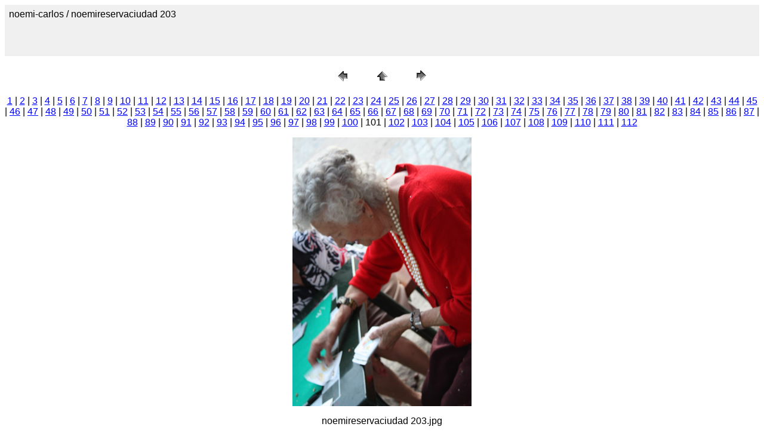

--- FILE ---
content_type: text/html
request_url: http://fundacionmosis.com/reservaciudad/noemi-carlos/pages/noemireservaciudad%20203.htm
body_size: 7287
content:
<HTML>
	<HEAD>

		<TITLE>noemireservaciudad 203</TITLE>
		<META name="generator" content="Galería de fotografías Web de Adobe Photoshop(R) CS">
		<META http-equiv="Content-Type" content="text/html; charset=iso-8859-1">
	</HEAD>

<BODY bgcolor=#FFFFFF text=#000000 link=#0000FF vlink=#800080 alink=#FF0000>

<TABLE border="0" cellpadding="5" cellspacing="2" width="100%" bgcolor=#F0F0F0>
<TR>
	<TD><FONT size=3 face=Arial>noemi-carlos / noemireservaciudad 203
													<BR>
													<BR>
													<BR>
													<BR><A href="mailto:"></A> 
											
		</FONT>
	</TD>
</TR>
</TABLE>

<P><CENTER>
<TABLE border="0" cellpadding="0" cellspacing="2" width="200">
<TR>
	<TD width="80" align="center"><A href="noemireservaciudad%20202.htm"><IMG src="../images/previous.gif" height="30" width="30" border="0" alt="Anterior"></A></TD>
	<TD width="80" align="center"><A href="../index_2.htm#101"><IMG src="../images/home.gif" height="30" width="30" border="0" alt="Inicio"></A></TD>
	<TD width="80" align="center"><A href="noemireservaciudad%20204.htm"><IMG src="../images/next.gif" height="30" width="30" border="0" alt="Siguiente"></A></TD>
</TR>
</TABLE>
</CENTER></P>

<DIV ALIGN=CENTER> 
<P><FONT FACE="Arial, Helvetica, Geneva, Swiss, SunSans-Regular" SIZE="3">
<A HREF="noemireservaciudad%20073.htm">1</A> |
<A HREF="noemireservaciudad%20076.htm">2</A> |
<A HREF="noemireservaciudad%20078.htm">3</A> |
<A HREF="noemireservaciudad%20079.htm">4</A> |
<A HREF="noemireservaciudad%20082.htm">5</A> |
<A HREF="noemireservaciudad%20086.htm">6</A> |
<A HREF="noemireservaciudad%20090.htm">7</A> |
<A HREF="noemireservaciudad%20091.htm">8</A> |
<A HREF="noemireservaciudad%20092.htm">9</A> |
<A HREF="noemireservaciudad%20093.htm">10</A> |
<A HREF="noemireservaciudad%20094.htm">11</A> |
<A HREF="noemireservaciudad%20095.htm">12</A> |
<A HREF="noemireservaciudad%20096.htm">13</A> |
<A HREF="noemireservaciudad%20097.htm">14</A> |
<A HREF="noemireservaciudad%20098.htm">15</A> |
<A HREF="noemireservaciudad%20102.htm">16</A> |
<A HREF="noemireservaciudad%20105.htm">17</A> |
<A HREF="noemireservaciudad%20106.htm">18</A> |
<A HREF="noemireservaciudad%20107.htm">19</A> |
<A HREF="noemireservaciudad%20108.htm">20</A> |
<A HREF="noemireservaciudad%20109.htm">21</A> |
<A HREF="noemireservaciudad%20110.htm">22</A> |
<A HREF="noemireservaciudad%20112.htm">23</A> |
<A HREF="noemireservaciudad%20113.htm">24</A> |
<A HREF="noemireservaciudad%20114.htm">25</A> |
<A HREF="noemireservaciudad%20115.htm">26</A> |
<A HREF="noemireservaciudad%20116.htm">27</A> |
<A HREF="noemireservaciudad%20117.htm">28</A> |
<A HREF="noemireservaciudad%20118.htm">29</A> |
<A HREF="noemireservaciudad%20119.htm">30</A> |
<A HREF="noemireservaciudad%20124.htm">31</A> |
<A HREF="noemireservaciudad%20125.htm">32</A> |
<A HREF="noemireservaciudad%20126.htm">33</A> |
<A HREF="noemireservaciudad%20127.htm">34</A> |
<A HREF="noemireservaciudad%20128.htm">35</A> |
<A HREF="noemireservaciudad%20129.htm">36</A> |
<A HREF="noemireservaciudad%20130.htm">37</A> |
<A HREF="noemireservaciudad%20131.htm">38</A> |
<A HREF="noemireservaciudad%20132.htm">39</A> |
<A HREF="noemireservaciudad%20133.htm">40</A> |
<A HREF="noemireservaciudad%20134.htm">41</A> |
<A HREF="noemireservaciudad%20136.htm">42</A> |
<A HREF="noemireservaciudad%20137.htm">43</A> |
<A HREF="noemireservaciudad%20138.htm">44</A> |
<A HREF="noemireservaciudad%20139.htm">45</A> |
<A HREF="noemireservaciudad%20140.htm">46</A> |
<A HREF="noemireservaciudad%20141.htm">47</A> |
<A HREF="noemireservaciudad%20142.htm">48</A> |
<A HREF="noemireservaciudad%20143.htm">49</A> |
<A HREF="noemireservaciudad%20144.htm">50</A> |
<A HREF="noemireservaciudad%20145.htm">51</A> |
<A HREF="noemireservaciudad%20146.htm">52</A> |
<A HREF="noemireservaciudad%20147.htm">53</A> |
<A HREF="noemireservaciudad%20150.htm">54</A> |
<A HREF="noemireservaciudad%20151.htm">55</A> |
<A HREF="noemireservaciudad%20153.htm">56</A> |
<A HREF="noemireservaciudad%20154.htm">57</A> |
<A HREF="noemireservaciudad%20155.htm">58</A> |
<A HREF="noemireservaciudad%20157.htm">59</A> |
<A HREF="noemireservaciudad%20158.htm">60</A> |
<A HREF="noemireservaciudad%20159.htm">61</A> |
<A HREF="noemireservaciudad%20160.htm">62</A> |
<A HREF="noemireservaciudad%20161.htm">63</A> |
<A HREF="noemireservaciudad%20162.htm">64</A> |
<A HREF="noemireservaciudad%20163.htm">65</A> |
<A HREF="noemireservaciudad%20164.htm">66</A> |
<A HREF="noemireservaciudad%20165.htm">67</A> |
<A HREF="noemireservaciudad%20166.htm">68</A> |
<A HREF="noemireservaciudad%20167.htm">69</A> |
<A HREF="noemireservaciudad%20168.htm">70</A> |
<A HREF="noemireservaciudad%20169.htm">71</A> |
<A HREF="noemireservaciudad%20170.htm">72</A> |
<A HREF="noemireservaciudad%20171.htm">73</A> |
<A HREF="noemireservaciudad%20172.htm">74</A> |
<A HREF="noemireservaciudad%20173.htm">75</A> |
<A HREF="noemireservaciudad%20174.htm">76</A> |
<A HREF="noemireservaciudad%20175.htm">77</A> |
<A HREF="noemireservaciudad%20176.htm">78</A> |
<A HREF="noemireservaciudad%20177.htm">79</A> |
<A HREF="noemireservaciudad%20179.htm">80</A> |
<A HREF="noemireservaciudad%20180.htm">81</A> |
<A HREF="noemireservaciudad%20181.htm">82</A> |
<A HREF="noemireservaciudad%20182.htm">83</A> |
<A HREF="noemireservaciudad%20183.htm">84</A> |
<A HREF="noemireservaciudad%20184.htm">85</A> |
<A HREF="noemireservaciudad%20185.htm">86</A> |
<A HREF="noemireservaciudad%20186.htm">87</A> |
<A HREF="noemireservaciudad%20187.htm">88</A> |
<A HREF="noemireservaciudad%20188.htm">89</A> |
<A HREF="noemireservaciudad%20189.htm">90</A> |
<A HREF="noemireservaciudad%20191.htm">91</A> |
<A HREF="noemireservaciudad%20192.htm">92</A> |
<A HREF="noemireservaciudad%20193.htm">93</A> |
<A HREF="noemireservaciudad%20194.htm">94</A> |
<A HREF="noemireservaciudad%20196.htm">95</A> |
<A HREF="noemireservaciudad%20197.htm">96</A> |
<A HREF="noemireservaciudad%20198.htm">97</A> |
<A HREF="noemireservaciudad%20199.htm">98</A> |
<A HREF="noemireservaciudad%20200.htm">99</A> |
<A HREF="noemireservaciudad%20202.htm">100</A> |
	101 |
<A HREF="noemireservaciudad%20204.htm">102</A> |
<A HREF="noemireservaciudad%20205.htm">103</A> |
<A HREF="noemireservaciudad%20206.htm">104</A> |
<A HREF="noemireservaciudad%20207.htm">105</A> |
<A HREF="noemireservaciudad%20208.htm">106</A> |
<A HREF="noemireservaciudad%20209.htm">107</A> |
<A HREF="noemireservaciudad%20212.htm">108</A> |
<A HREF="noemireservaciudad%20213.htm">109</A> |
<A HREF="noemireservaciudad%20214.htm">110</A> |
<A HREF="noemireservaciudad%20215.htm">111</A> |
<A HREF="noemirlarred2.htm">112</A> 

</FONT></P>
</DIV>

<P><CENTER><A href="noemireservaciudad%20204.htm"><IMG src="../images/noemireservaciudad%20203.jpg" height="450" width="300" border=0 alt="noemireservaciudad 203"></A></CENTER></P>
<P><CENTER><FONT size=3 face=Arial>noemireservaciudad 203.jpg</FONT></CENTER></P>
<P><CENTER><FONT size=3 face=Arial></FONT></CENTER></P>
<P><CENTER><FONT size=3 face=Arial></FONT></CENTER></P>
<P><CENTER><FONT size=3 face=Arial></FONT></CENTER></P>
<P><CENTER><FONT size=3 face=Arial></FONT></CENTER></P>

</BODY>

</HTML>
